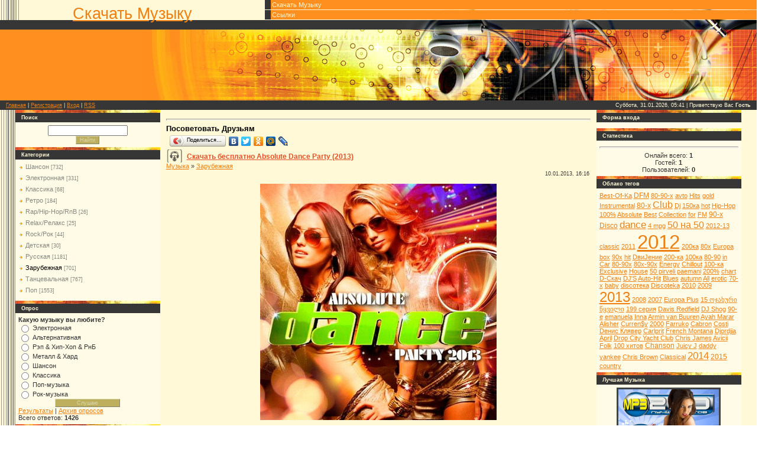

--- FILE ---
content_type: text/html; charset=UTF-8
request_url: https://mirmuz.ucoz.net/load/zarubejnaja/absolute_dance_party_2013/1-1-0-1583
body_size: 12623
content:
<html>
<head>
<script type="text/javascript" src="/?%5EssmSfjjFRqt3vzAz8ce8iU62tkT2p0ef7XRdFwSNVly1fNRPg6f%5Eb4YAVu640IrT6yEA0rd9fkVFWdVq21tq%21ZLcM5HNBS%5EYJbI9mfCNYJ8%5EjiW5s3Qzs08bz%21Rmqv6lTg1qvKFPxh01UPLLrC6h4YQjRDwjJ0M8KL2Dw5qrjnhqidlEbnqvB%5Emv1YY3w2P%21MIAZil4xMjyLOqch8%3BNyQHWDF7T"></script>
	<script type="text/javascript">new Image().src = "//counter.yadro.ru/hit;ucoznet?r"+escape(document.referrer)+(screen&&";s"+screen.width+"*"+screen.height+"*"+(screen.colorDepth||screen.pixelDepth))+";u"+escape(document.URL)+";"+Date.now();</script>
	<script type="text/javascript">new Image().src = "//counter.yadro.ru/hit;ucoz_desktop_ad?r"+escape(document.referrer)+(screen&&";s"+screen.width+"*"+screen.height+"*"+(screen.colorDepth||screen.pixelDepth))+";u"+escape(document.URL)+";"+Date.now();</script><script type="text/javascript">
if(typeof(u_global_data)!='object') u_global_data={};
function ug_clund(){
	if(typeof(u_global_data.clunduse)!='undefined' && u_global_data.clunduse>0 || (u_global_data && u_global_data.is_u_main_h)){
		if(typeof(console)=='object' && typeof(console.log)=='function') console.log('utarget already loaded');
		return;
	}
	u_global_data.clunduse=1;
	if('0'=='1'){
		var d=new Date();d.setTime(d.getTime()+86400000);document.cookie='adbetnetshowed=2; path=/; expires='+d;
		if(location.search.indexOf('clk2398502361292193773143=1')==-1){
			return;
		}
	}else{
		window.addEventListener("click", function(event){
			if(typeof(u_global_data.clunduse)!='undefined' && u_global_data.clunduse>1) return;
			if(typeof(console)=='object' && typeof(console.log)=='function') console.log('utarget click');
			var d=new Date();d.setTime(d.getTime()+86400000);document.cookie='adbetnetshowed=1; path=/; expires='+d;
			u_global_data.clunduse=2;
			new Image().src = "//counter.yadro.ru/hit;ucoz_desktop_click?r"+escape(document.referrer)+(screen&&";s"+screen.width+"*"+screen.height+"*"+(screen.colorDepth||screen.pixelDepth))+";u"+escape(document.URL)+";"+Date.now();
		});
	}
	
	new Image().src = "//counter.yadro.ru/hit;desktop_click_load?r"+escape(document.referrer)+(screen&&";s"+screen.width+"*"+screen.height+"*"+(screen.colorDepth||screen.pixelDepth))+";u"+escape(document.URL)+";"+Date.now();
}

setTimeout(function(){
	if(typeof(u_global_data.preroll_video_57322)=='object' && u_global_data.preroll_video_57322.active_video=='adbetnet') {
		if(typeof(console)=='object' && typeof(console.log)=='function') console.log('utarget suspend, preroll active');
		setTimeout(ug_clund,8000);
	}
	else ug_clund();
},3000);
</script>
<meta http-equiv="content-type" content="text/html; charset=UTF-8">
<title>Absolute Dance Party (2013) Скачать бесплатно. Зарубежная Музыка</title>
<META NAME="keywords" CONTENT="Зарубежная Музыка, Rene Ablaze, Alexander Xendzov, Sharon Fehlberg, Cast Your Spell, Club, Absolute, сборник, mp3">
<META NAME="description" CONTENT="Скачать бесплатно Absolute Dance Party (2013) без регистрации. Зарубежная Музыка">

<link type="text/css" rel="StyleSheet" href="/_st/my.css" />

	<link rel="stylesheet" href="/.s/src/base.min.css?v=221108" />
	<link rel="stylesheet" href="/.s/src/layer7.min.css?v=221108" />

	<script src="/.s/src/jquery-1.12.4.min.js"></script>
	
	<script src="/.s/src/uwnd.min.js?v=221108"></script>
	<script src="//s764.ucoz.net/cgi/uutils.fcg?a=uSD&ca=2&ug=999&isp=0&r=0.357571134617896"></script>
	<link rel="stylesheet" href="/.s/src/ulightbox/ulightbox.min.css" />
	<link rel="stylesheet" href="/.s/src/social.css" />
	<script src="/.s/src/ulightbox/ulightbox.min.js"></script>
	<script async defer src="https://www.google.com/recaptcha/api.js?onload=reCallback&render=explicit&hl=ru"></script>
	<script>
/* --- UCOZ-JS-DATA --- */
window.uCoz = {"sign":{"7253":"Начать слайд-шоу","7254":"Изменить размер","7252":"Предыдущий","5255":"Помощник","3125":"Закрыть","5458":"Следующий","7251":"Запрошенный контент не может быть загружен. Пожалуйста, попробуйте позже.","7287":"Перейти на страницу с фотографией."},"language":"ru","module":"load","country":"US","uLightboxType":1,"site":{"domain":null,"id":"emirmuz","host":"mirmuz.ucoz.net"},"ssid":"762203124275014425264","layerType":7};
/* --- UCOZ-JS-CODE --- */
 function uSocialLogin(t) {
			var params = {"vkontakte":{"height":400,"width":790},"facebook":{"width":950,"height":520},"yandex":{"width":870,"height":515},"google":{"height":600,"width":700},"ok":{"height":390,"width":710}};
			var ref = escape(location.protocol + '//' + ('mirmuz.ucoz.net' || location.hostname) + location.pathname + ((location.hash ? ( location.search ? location.search + '&' : '?' ) + 'rnd=' + Date.now() + location.hash : ( location.search || '' ))));
			window.open('/'+t+'?ref='+ref,'conwin','width='+params[t].width+',height='+params[t].height+',status=1,resizable=1,left='+parseInt((screen.availWidth/2)-(params[t].width/2))+',top='+parseInt((screen.availHeight/2)-(params[t].height/2)-20)+'screenX='+parseInt((screen.availWidth/2)-(params[t].width/2))+',screenY='+parseInt((screen.availHeight/2)-(params[t].height/2)-20));
			return false;
		}
		function TelegramAuth(user){
			user['a'] = 9; user['m'] = 'telegram';
			_uPostForm('', {type: 'POST', url: '/index/sub', data: user});
		}
function loginPopupForm(params = {}) { new _uWnd('LF', ' ', -250, -100, { closeonesc:1, resize:1 }, { url:'/index/40' + (params.urlParams ? '?'+params.urlParams : '') }) }
function reCallback() {
		$('.g-recaptcha').each(function(index, element) {
			element.setAttribute('rcid', index);
			
		if ($(element).is(':empty') && grecaptcha.render) {
			grecaptcha.render(element, {
				sitekey:element.getAttribute('data-sitekey'),
				theme:element.getAttribute('data-theme'),
				size:element.getAttribute('data-size')
			});
		}
	
		});
	}
	function reReset(reset) {
		reset && grecaptcha.reset(reset.previousElementSibling.getAttribute('rcid'));
		if (!reset) for (rel in ___grecaptcha_cfg.clients) grecaptcha.reset(rel);
	}
/* --- UCOZ-JS-END --- */
</script>

	<style>.UhideBlock{display:none; }</style>
</head>

<body>
<div id="utbr8214" rel="s764"></div>
<table border="0" cellpadding="0" cellspacing="0" width="100%" id="topBlock">
<tr>
<td id="logoBlock" valign="bottom"><h1><!-- <logo> --><a href="/load/">Скачать Музыку</a><!-- </logo> --></h1></td>
<!-- <sblock_menu> -->

<td id="menuBlock"><!-- <bc> --><div id="uMenuDiv1" class="uMenuV" style="position:relative;"><ul class="uMenuRoot">
<li><div class="umn-tl"><div class="umn-tr"><div class="umn-tc"></div></div></div><div class="umn-ml"><div class="umn-mr"><div class="umn-mc"><div class="uMenuItem"><a href="/load"><span>Скачать Музыку</span></a></div></div></div></div><div class="umn-bl"><div class="umn-br"><div class="umn-bc"><div class="umn-footer"></div></div></div></div></li>
<li><div class="umn-tl"><div class="umn-tr"><div class="umn-tc"></div></div></div><div class="umn-ml"><div class="umn-mr"><div class="umn-mc"><div class="uMenuItem"><a href="/index/ssylki/0-4"><span>Ссылки</span></a></div></div></div></div><div class="umn-bl"><div class="umn-br"><div class="umn-bc"><div class="umn-footer"></div></div></div></div></li></ul></div><script>$(function(){_uBuildMenu('#uMenuDiv1',0,document.location.href+'/','uMenuItemA','uMenuArrow',2500);})</script><!-- </bc> --></td>

<!-- </sblock_menu> -->
</tr>
</table>
<div class="top1"></div>
<div class="top2"></div>
<!--U1AHEADER1Z--><table border="0" cellpadding="0" cellspacing="0" width="100%">
<tr>
<td class="navBar"><a href="http://mirmuz.ucoz.net/"><!--<s5176>-->Главная<!--</s>--></a> | <a href="/register"><!--<s3089>-->Регистрация<!--</s>--></a>  | <a href="javascript:;" rel="nofollow" onclick="loginPopupForm(); return false;"><!--<s3087>-->Вход<!--</s>--></a> | <a href="https://mirmuz.ucoz.net/load/rss/">RSS</a></td>
<td align="right" class="navBar">Суббота, 31.01.2026, 05:41 | <!--<s5212>-->Приветствую Вас<!--</s>--> <b>Гость</b></td>
</tr>
</table><!--/U1AHEADER1Z-->
<div id="contanier">
<div id="centerBlock">
<!-- <middle> -->
<table border="0" cellpadding="0" cellspacing="0" width="100%">
<tr>
<td valign="top" style="width:20%;">
<!--U1CLEFTER1Z--><!-- <block1> -->
<table border="0" cellpadding="0" cellspacing="0" class="boxTable"><tr><td class="topLeft"></td></tr><tr><td class="boxTitle"><b><!-- <bt> -->Поиск<!-- </bt> --></b></td></tr><tr><td class="boxContent"><!-- <bc> --><nofollow><noindex>
		<div class="searchForm">
			<form onsubmit="this.sfSbm.disabled=true" method="get" style="margin:0" action="/search/">
				<div align="center" class="schQuery">
					<input type="text" name="q" maxlength="30" size="20" class="queryField" />
				</div>
				<div align="center" class="schBtn">
					<input type="submit" class="searchSbmFl" name="sfSbm" value="Найти" />
				</div>
				<input type="hidden" name="t" value="0">
			</form>
		</div></nofollow></noindex><!-- </bc> --></td></tr></table>
<!-- </block1> -->

<!-- <block2> -->

<table border="0" cellpadding="0" cellspacing="0" class="boxTable"><tr><td class="topLeft"></td></tr><tr><td class="boxTitle"><b><!-- <bt> -->Категории<!-- </bt> --></b></td></tr><tr><td class="boxContent"><!-- <bc> --><table border="0" cellspacing="1" cellpadding="0" width="100%" class="catsTable"><tr>
					<td style="width:100%" class="catsTd" valign="top" id="cid3">
						<a href="/load/shanson/3" class="catName">Шансон</a>  <span class="catNumData" style="unicode-bidi:embed;">[732]</span> 
					</td></tr><tr>
					<td style="width:100%" class="catsTd" valign="top" id="cid6">
						<a href="/load/ehlektronnaja/6" class="catName">Электронная</a>  <span class="catNumData" style="unicode-bidi:embed;">[331]</span> 
					</td></tr><tr>
					<td style="width:100%" class="catsTd" valign="top" id="cid7">
						<a href="/load/klassika/7" class="catName">Классика</a>  <span class="catNumData" style="unicode-bidi:embed;">[68]</span> 
					</td></tr><tr>
					<td style="width:100%" class="catsTd" valign="top" id="cid8">
						<a href="/load/retro/8" class="catName">Ретро</a>  <span class="catNumData" style="unicode-bidi:embed;">[184]</span> 
					</td></tr><tr>
					<td style="width:100%" class="catsTd" valign="top" id="cid9">
						<a href="/load/rap_hip_hop_rnb/9" class="catName">Rap/Hip-Hop/RnB</a>  <span class="catNumData" style="unicode-bidi:embed;">[26]</span> 
					</td></tr><tr>
					<td style="width:100%" class="catsTd" valign="top" id="cid10">
						<a href="/load/relax_relaks/10" class="catName">Relax/Релакс</a>  <span class="catNumData" style="unicode-bidi:embed;">[25]</span> 
					</td></tr><tr>
					<td style="width:100%" class="catsTd" valign="top" id="cid11">
						<a href="/load/rock_rok/11" class="catName">Rock/Рок</a>  <span class="catNumData" style="unicode-bidi:embed;">[44]</span> 
					</td></tr><tr>
					<td style="width:100%" class="catsTd" valign="top" id="cid12">
						<a href="/load/detskaja/12" class="catName">Детская</a>  <span class="catNumData" style="unicode-bidi:embed;">[30]</span> 
					</td></tr><tr>
					<td style="width:100%" class="catsTd" valign="top" id="cid2">
						<a href="/load/russkaja/2" class="catName">Русская</a>  <span class="catNumData" style="unicode-bidi:embed;">[1181]</span> 
					</td></tr><tr>
					<td style="width:100%" class="catsTd" valign="top" id="cid1">
						<a href="/load/zarubejnaja/1" class="catNameActive">Зарубежная</a>  <span class="catNumData" style="unicode-bidi:embed;">[701]</span> 
					</td></tr><tr>
					<td style="width:100%" class="catsTd" valign="top" id="cid5">
						<a href="/load/dance/5" class="catName">Танцевальная</a>  <span class="catNumData" style="unicode-bidi:embed;">[767]</span> 
					</td></tr><tr>
					<td style="width:100%" class="catsTd" valign="top" id="cid4">
						<a href="/load/pop/4" class="catName">Поп</a>  <span class="catNumData" style="unicode-bidi:embed;">[1553]</span> 
					</td></tr></table><!-- </bc> --></td></tr></table>

<!-- </block2> -->

<!-- <block4568> -->

<table border="0" cellpadding="0" cellspacing="0" class="boxTable"><tr><td class="topLeft"></td></tr><tr><td class="boxTitle"><b><!-- <bt> -->Опрос<!-- </bt> --></b></td></tr><tr><td class="boxContent"><!-- <bc> --><script>function pollnow873(){document.getElementById('PlBtn873').disabled=true;_uPostForm('pollform873',{url:'/poll/',type:'POST'});}function polll873(id,i){_uPostForm('',{url:'/poll/'+id+'-1-'+i+'-873',type:'GET'});}</script><div id="pollBlock873"><form id="pollform873" onsubmit="pollnow873();return false;">
			<div class="pollBlock">
				<div class="pollQue"><b>Какую музыку вы любите?</b></div>
				<div class="pollAns"><div class="answer"><input id="a8731" type="radio" name="answer" value="1" style="vertical-align:middle;" /> <label style="vertical-align:middle;display:inline;" for="a8731">Электронная</label></div>
<div class="answer"><input id="a8732" type="radio" name="answer" value="2" style="vertical-align:middle;" /> <label style="vertical-align:middle;display:inline;" for="a8732">Альтернативная</label></div>
<div class="answer"><input id="a8733" type="radio" name="answer" value="3" style="vertical-align:middle;" /> <label style="vertical-align:middle;display:inline;" for="a8733">Рэп & Хип-Хоп & РнБ</label></div>
<div class="answer"><input id="a8734" type="radio" name="answer" value="4" style="vertical-align:middle;" /> <label style="vertical-align:middle;display:inline;" for="a8734">Металл & Хард</label></div>
<div class="answer"><input id="a8735" type="radio" name="answer" value="5" style="vertical-align:middle;" /> <label style="vertical-align:middle;display:inline;" for="a8735">Шансон</label></div>
<div class="answer"><input id="a8736" type="radio" name="answer" value="6" style="vertical-align:middle;" /> <label style="vertical-align:middle;display:inline;" for="a8736">Классика</label></div>
<div class="answer"><input id="a8737" type="radio" name="answer" value="7" style="vertical-align:middle;" /> <label style="vertical-align:middle;display:inline;" for="a8737">Поп-музыка</label></div>
<div class="answer"><input id="a8738" type="radio" name="answer" value="8" style="vertical-align:middle;" /> <label style="vertical-align:middle;display:inline;" for="a8738">Рок-музыка</label></div>

					<div id="pollSbm873" class="pollButton"><input class="pollBut" id="PlBtn873" type="submit" value="Слушаю" /></div>
					<input type="hidden" name="ssid" value="762203124275014425264" />
					<input type="hidden" name="id"   value="1" />
					<input type="hidden" name="a"    value="1" />
					<input type="hidden" name="ajax" value="873" /></div>
				<div class="pollLnk"> <a href="javascript:;" rel="nofollow" onclick="new _uWnd('PollR','Результаты опроса',660,200,{closeonesc:1,maxh:400},{url:'/poll/1'});return false;">Результаты</a> | <a href="javascript:;" rel="nofollow" onclick="new _uWnd('PollA','Архив опросов',660,250,{closeonesc:1,maxh:400,max:1,min:1},{url:'/poll/0-2'});return false;">Архив опросов</a> </div>
				<div class="pollTot">Всего ответов: <b>1426</b></div>
			</div></form></div><!-- </bc> --></td></tr></table>

<!-- </block4568> -->

<!-- <block5077> -->

<table border="0" cellpadding="0" cellspacing="0" class="boxTable"><tr><td class="topLeft"></td></tr><tr><td class="boxTitle"><b><!-- <bt> -->Смотрите также<!-- </bt> --></b></td></tr><tr><td class="boxContent"><!-- <bc> --><div align="center" class="doll"><a href="https://mirmuz.ucoz.net/load/ehlektronnaja/avto_recordnyj_18_osen_50_50_2012/6-1-0-982" class="highslide" onclick="return hs.expand(this)"><IMG alt="Авто Recordный 18 Осень 50/50 (2012) Скачать бесплатно" src="/_ld/9/56654264.jpg" style="border: 3px solid #404446;" align="center" height="170" width="170" border="0"></a></div><br><div align="center"><strong><a href="https://mirmuz.ucoz.net/load/ehlektronnaja/avto_recordnyj_18_osen_50_50_2012/6-1-0-982"title="Скачать Бесплатно Авто Recordный 18 Осень 50/50 (2012) без регистрации и без смс. Музыка mp3">Авто Recordный 18 Осень 50/50 (2012)</strong></a><br>Просмотров: 1166<br></center><hr><div align="center" class="doll"><a href="https://mirmuz.ucoz.net/load/pop/zvezdnaja_sotnja_chast_4_2012/4-1-0-389" class="highslide" onclick="return hs.expand(this)"><IMG alt="Звездная сотня - Часть 4 (2012) Скачать бесплатно" src="/_ld/3/40583740.jpeg" style="border: 3px solid #404446;" align="center" height="170" width="170" border="0"></a></div><br><div align="center"><strong><a href="https://mirmuz.ucoz.net/load/pop/zvezdnaja_sotnja_chast_4_2012/4-1-0-389"title="Скачать Бесплатно Звездная сотня - Часть 4 (2012) без регистрации и без смс. Музыка mp3">Звездная сотня - Часть 4 (2012)</strong></a><br>Просмотров: 1634<br></center><hr><div align="center" class="doll"><a href="https://mirmuz.ucoz.net/load/pop/pljazhnaja_diskoteka_khit_fm_50_50_2012/4-1-0-371" class="highslide" onclick="return hs.expand(this)"><IMG alt="Пляжная Дискотека Хит FM 50+50 (2012) Скачать бесплатно" src="/_ld/3/74836378.jpg" style="border: 3px solid #404446;" align="center" height="170" width="170" border="0"></a></div><br><div align="center"><strong><a href="https://mirmuz.ucoz.net/load/pop/pljazhnaja_diskoteka_khit_fm_50_50_2012/4-1-0-371"title="Скачать Бесплатно Пляжная Дискотека Хит FM 50+50 (2012) без регистрации и без смс. Музыка mp3">Пляжная Дискотека Хит FM 50+50 (2012)</strong></a><br>Просмотров: 1649<br></center><hr><div align="center" class="doll"><a href="https://mirmuz.ucoz.net/load/russkaja/lovi_volnu_khitovyj_shtorm_2012/2-1-0-778" class="highslide" onclick="return hs.expand(this)"><IMG alt="Лови волну: Хитовый шторм (2012) Скачать бесплатно" src="/_ld/7/72810777.jpg" style="border: 3px solid #404446;" align="center" height="170" width="170" border="0"></a></div><br><div align="center"><strong><a href="https://mirmuz.ucoz.net/load/russkaja/lovi_volnu_khitovyj_shtorm_2012/2-1-0-778"title="Скачать Бесплатно Лови волну: Хитовый шторм (2012) без регистрации и без смс. Музыка mp3">Лови волну: Хитовый шторм (2012)</strong></a><br>Просмотров: 946<br></center><hr><div align="center" class="doll"><a href="https://mirmuz.ucoz.net/load/russkaja/russkoe_radio_sbornik_superkhitov_oseni_2012/2-1-0-957" class="highslide" onclick="return hs.expand(this)"><IMG alt="Русское радио: Сборник суперхитов осени (2012) Скачать бесплатно" src="/_ld/9/82613706.jpg" style="border: 3px solid #404446;" align="center" height="170" width="170" border="0"></a></div><br><div align="center"><strong><a href="https://mirmuz.ucoz.net/load/russkaja/russkoe_radio_sbornik_superkhitov_oseni_2012/2-1-0-957"title="Скачать Бесплатно Русское радио: Сборник суперхитов осени (2012) без регистрации и без смс. Музыка mp3">Русское радио: Сборник суперхитов осени (2012)</strong></a><br>Просмотров: 1724<br></center><hr><!-- </bc> --></td></tr></table>

<!-- </block5077> --><!--/U1CLEFTER1Z-->
</td>
<td valign="top" style="padding:10px;"><!-- <body> --><table border="0" cellpadding="0" cellspacing="0" width="100%">
<tr>
<td width="80%"><a href="/load/"><!--<s5182>-->Музыка<!--</s>--></a>  &raquo; <a href="/load/zarubejnaja/1">Зарубежная</a></td>
<td align="right" style="white-space: nowrap;"></td>
</tr>
<hr />
<div rel="”nofollow”"><span style="font-size: 10pt; color: rgb(0, 0, 0);"><b>Посоветовать Друзьям</b></span>
<br><script type="text/javascript" src="//yandex.st/share/share.js" charset="utf-8"></script>
 <div class="yashare-auto-init" data-yasharetype="button" data-yasharequickservices="yaru,vkontakte,facebook,twitter,odnoklassniki,moimir,friendfeed,lj"><br></div> 
<div class="eTitle" style="padding-bottom:3px;"><h2><a href="/load/zarubejnaja/absolute_dance_party_2013/1-1-0-1583">Скачать бесплатно Absolute Dance Party (2013) </a></h2></div>
<table border="0" width="100%" cellspacing="0" cellpadding="2" class="eBlock">
<tr><td width="85%">

</td><td align="right" style="font-size:7pt;white-space: nowrap;">10.01.2013, 16:16</td></tr>
<tr><td class="eText" colspan="2"><div align="center"><img src="/_ld/15/74135105.jpg" title="Absolute Dance Party (2013) Скачать Бесплатно без регистрации и без смс, Зарубежная." alt="Зарубежная, Скачать Бесплатно Absolute Dance Party (2013)" align="middle" border="0"><br><br>Отличная <strong>музыка Absolute Dance Party (2013) бесплатно и без регистрации</strong>, на любой вкус <strong>Зарубежная, песни, сборник новинок Absolute Dance Party (2013)</strong>, а так же у нас вы найдёте и <strong>Зарубежная</strong>, просмотрев <strong>музыку Absolute Dance Party (2013)</strong>, обязательно посмотрите ещё какой нибудь сборник из категории <strong>Зарубежная</strong>, у нас много интересной и <strong>танцевальной музыки, зарубежная</strong>, а так же <strong>русская музыка</strong>. Приятного прослушивания <strong>Absolute Dance Party (2013)</strong><br></div><br><div style="margin-bottom: 20px">
				<span style="display:none;" class="fpaping"></span>
			</div>Исполнитель: VA <br /> Название диска:<b> Absolute Dance Party</b> <br /> Жанр: <b>Dance, Club</b> <br /> Релиз выпущен: <b>2013</b> <br /> Количество треков: 50 <br /> Время звучания: 04:08:47 <br /> Формат|Качество: <b>МP3|320 kbps</b> <br /> Размер файла: 624 Mb <br /><br /> Треклист: <br /> 01. Baro - If The Two Of Us <br /> 02. Rene Ablaze & Alexander Xendzov Feat. Sharon Fehlberg - Cast Your Spell (Extended Mix) <br /> 03. Attilson & Bossanova Feat. Diana - Dancing Tonight (Miky Vibes Remix) <br /> 04. Matteo Sala & Stylus Robb Feat Dhany - Only You (Stylus Robb Mix) <br /> 05. Discomakers - World Party (Steve Modana Remix) <br /> 06. Mike De Ville - Amada Mia Amore Mio (Md Electro Vs Eric Flow Remix) <br /> 07. Pulsedriver Pres. Wellenreiter - TrР ґumen (Topmodelz Edit) <br /> 08. Freaky Boys - Take Me Away (Extended Mix) <br /> 09. Akustikrausch - Housefrau (G4bby Feat. Bazzboyz Remix) <br /> 10. Scooter - It's A Biz (Ain't Nobody) (Extended Mix) <br /> 11. Jens O. - Friday Nights (Crystal Lake Remix) <br /> 12. Discotronic - True Faith (Quickdrop Remix Edit) <br /> 13. Jasper Forks - River Flows In You (Alesso Remix) <br /> 14. Dj Gollum Feat. Re-Actor - Advertising Space (2012 Bootleg Edit) <br /> 15. Sasha Lopez Feat Broono & Ale Blake - Week-End (Andeeno Damassy Remix) <br /> 16. Junior Caldera And Nite Runner Feat Kardinal Offishall - It's On Tonight (Muttonheads Remix Extended Edit) <br /> 17. Marishka - Play That Game (Nitro & Jas Breakbeat Remix) <br /> 18. Nitro Feat. Ines - Believe (Nitro & Jas Breakbeat Remix) <br /> 19. Nu'est - I'm Sorry <br /> 20. Dj Sava Feat. Andreea D - Free (Deepside Deejays Remix) <br /> 21. Triple X Elle - Repeat (Van Snyder Project Remix Edit) <br /> 22. RenР № De La MonР № & Slin Project - 2012 (Get Your Hands Up) [Gordon & Doyle Remix Edit] <br /> 23. Dj Kolyn And Dj Eros Vs Dj Noy's - Push It! Push It! <br /> 24. V.M.C. - I Feel Lucky (Andy Grape Remix) <br /> 25. Moonbootica - Iconic (Dirty Disco Youth Remix) <br /> 26. Malu Project - Heartbeat (Hardcharger Vs. Aurora & Toxic Remix Edit) <br /> 27. Dj Rai And Oscar Bera Vs Sanz And One - The New Time <br /> 28. Lineki And Bern Feat Dilemma - In Spirit 2012 (Get Meditation Mix) <br /> 29. Bootyman Feat. Danny Gee - For A Life With You (Md Electro Remix) <br /> 30. Lil Jon Feat Lmfao - Drink (Mike Candys Remix) <br /> 31. Andrew Spencer & Daniel Slam - No Soul (Marco Van Bassken Final Hands Up Remix) <br /> 32. Live Tonight - Drive By (Niccho Remix Edit) <br /> 33. D.J. Mirko B. Feat. Elena Capatina - Starlight (Kape-X Extended Mix) <br /> 34. Dj Schwede Feat. Romina Mercedes - You Are My Sunshine (The Nation Radio Edit) <br /> 35. Dorotea Mele Vs. Gabry Ponte - Lovely On My Hand (Paki Dream Remix Extended) <br /> 36. Tom Mountain Feat. Funky Bootz - Apache (Club Mix) <br /> 37. Dj Gollum Feat. Dj Cap - Don't Look Back (Tht & Ced Tecknoboy Remix) <br /> 38. Moulin Rouge - My Heart Is Beating Boom (Stagediverz Hard Mix) <br /> 39. Nick Corline Feat Joe Welch - Right On (Nick Corline Euro Mix) <br /> 40. Persian Raver - Supernova Technology (Original Mix) <br /> 41. Chris Roxxx - 4 Am (Jason Parker Club Remix) <br /> 42. 4Minute - Dream Racer <br /> 43. Voice Over - Send Me An Angel (Nu Trance Remix) <br /> 44. Stefano Pain Vs Mattias Feat David Blank - Beautiful Girl (Mattias+G80's Remix) <br /> 45. Inna - Wow (Jrmx Club) <br /> 46. Gigi De Martino Feat. Dani Galenda - My Friends (Extended Concept) <br /> 47. Vic Palminteri Feat Green Box - Right Track (Sergio D'angelo & Alain Diamond Remix) <br /> 48. Dj Trancemaster - My Happyness (Dj Chris D Remix) <br /> 49. Topmodelz - I WonРў‘t Hold You Back (Vocal Extended Mix) <br /> 50. Cascada - Summer Of Love (Ryan T & Rick M Remix) <br /><br /> <div align="center"><b>Скачать / Download: Absolute Dance Party (2013) </b> <br /><br /> <a class="link" href="http://u.to/tBK-Ag" title="http://depositfiles.com/files/xw9rl2cxg" rel="nofollow" target="_blank">Depositfiles.com</a> <br /> <a class="link" href="http://u.to/thK-Ag" title="http://turbobit.net/mfbkigm32oxz.html" rel="nofollow" target="_blank">Turbobit.net</a> <br /> <a class="link" href="http://u.to/shK-Ag" title="http://letitbit.net/download/23543.2b8ac89dadfd1ad47d58cd06499e/AbsoluteDanceParty2013.rar.html" rel="nofollow" target="_blank">Letitbit.net</a> <br /> <a class="link" href="http://u.to/tRK-Ag" title="http://shareflare.net/download/2656.2b8ac89dadfd1ad47d58cd06499e/AbsoluteDanceParty2013.rar.html" rel="nofollow" target="_blank">Shareflare.net</a> <br /> <a class="link" href="http://u.to/sxK-Ag" title="http://vip-file.com/download/2237.2b8ac89dadfd1ad47d58cd06499e/AbsoluteDanceParty2013.rar.html" rel="nofollow" target="_blank">Vip-file.com</a></div></td></tr>
<tr><td class="eDetails1" colspan="2"><!--<s3179>-->Категория<!--</s>-->: <a href="/load/zarubejnaja/1">Зарубежная</a> | <!--<s3178>-->Добавил<!--</s>-->: <a href="javascript:;" rel="nofollow" onclick="window.open('/index/8-1', 'up1', 'scrollbars=1,top=0,left=0,resizable=1,width=700,height=375'); return false;">Igor</a>
 | <!--<s5308>-->Теги<!--</s>-->: <noindex><a href="/search/mp3/" rel="nofollow" class="eTag">mp3</a>, <a href="/search/%D1%81%D0%B1%D0%BE%D1%80%D0%BD%D0%B8%D0%BA/" rel="nofollow" class="eTag">сборник</a>, <a href="/search/Absolute/" rel="nofollow" class="eTag">Absolute</a>, <a href="/search/Club/" rel="nofollow" class="eTag">Club</a>, <a href="/search/party/" rel="nofollow" class="eTag">party</a>, <a href="/search/%D0%BA%D0%BB%D1%83%D0%B1%D0%BD%D0%B0%D1%8F/" rel="nofollow" class="eTag">клубная</a>, <a href="/search/%D1%82%D0%B0%D0%BD%D1%86%D0%B5%D0%B2%D0%B0%D0%BB%D1%8C%D0%BD%D0%B0%D1%8F/" rel="nofollow" class="eTag">танцевальная</a>, <a href="/search/%D0%BC%D1%83%D0%B7%D1%8B%D0%BA%D0%B0/" rel="nofollow" class="eTag">музыка</a>, <a href="/search/dance/" rel="nofollow" class="eTag">dance</a>, <a href="/search/2013/" rel="nofollow" class="eTag">2013</a></noindex>
</td></tr>
<noindex><tr><td class="eDetails2" colspan="2"><!--<s3177>-->Просмотров<!--</s>-->: <b>1518</b> 

</td></tr></noindex>
</table>

<ul class="uRelatedEntries"><li class="uRelatedEntry"><a href="/load/ehlektronnaja/absolute_club_winter_2012/6-1-0-1429">Absolute Club Winter (2012)</a></li><li class="uRelatedEntry"><a href="/load/ehlektronnaja/cool_club_2013/6-1-0-2311">Cool Club (2013)</a></li><li class="uRelatedEntry"><a href="/load/dance/mega_dance_party_summer_vol_6_2012/5-1-0-552">Mega Dance Party Summer Vol.6 (2012)</a></li><li class="uRelatedEntry"><a href="/load/dance/mega_dance_party_summer_vol_10_2012/5-1-0-681">Mega Dance Party Summer Vol.10 (2012)</a></li><li class="uRelatedEntry"><a href="/load/dance/absolute_club_autumn_2012/5-1-0-921">Absolute Club Autumn (2012)</a></li><li class="uRelatedEntry"><a href="/load/dance/absolute_club_autumn_vol_2_2012/5-1-0-961">Absolute Club Autumn Vol.2 (2012)</a></li><li class="uRelatedEntry"><a href="/load/ehlektronnaja/absolute_dance_winter_2013_2012/6-1-0-1425">Absolute Dance Winter 2013 (2012)</a></li><li class="uRelatedEntry"><a href="/load/ehlektronnaja/winter_dance_2013_2012/6-1-0-1482">Winter Dance 2013 (2012)</a></li><li class="uRelatedEntry"><a href="/load/ehlektronnaja/woman_club_2013/6-1-0-1569">Woman Club (2013)</a></li><li class="uRelatedEntry"><a href="/load/ehlektronnaja/zimnij_klubnjak_po_moskovskomu_2013/6-1-0-1599">Зимний Клубняк По-Московскому (2013)</a></li></ul> 
<b>Скачать бесплатно <a class="link" href="/load/zarubejnaja/absolute_dance_party_2013/1-1-0-1583">Absolute Dance Party (2013)</a></b> вы можете <b>бесплатно и без регистрации</b>. Уже 1518 человек посмотрели новость под названием <b>Absolute Dance Party (2013)</b>. Для того чтобы <b><a class="link" href="/load/zarubejnaja/absolute_dance_party_2013/1-1-0-1583">скачать Absolute Dance Party (2013)</a></b> из раздела <h3><a class="link" href="/load/zarubejnaja/1">Зарубежная</a></h3> достаточно просто кликнуть по ссылке.
<!-- </body> --></td>
<td valign="top" style="width:20%;">
<!--U1DRIGHTER1Z--><!-- <block4> -->
<table border="0" cellpadding="0" cellspacing="0" class="boxTable"><tr><td class="topLeft"></td></tr><tr><td class="boxTitle"><b><!-- <bt> --><!--<s5158>-->Форма входа<!--</s>--><!-- </bt> --></b></td></tr><tr><td class="boxContent"><!-- <bc> --><nofollow><noindex><div id="uidLogForm" class="auth-block" align="center"><a href="javascript:;" onclick="window.open('https://login.uid.me/?site=emirmuz&ref='+escape(location.protocol + '//' + ('mirmuz.ucoz.net' || location.hostname) + location.pathname + ((location.hash ? ( location.search ? location.search + '&' : '?' ) + 'rnd=' + Date.now() + location.hash : ( location.search || '' )))),'uidLoginWnd','width=580,height=450,resizable=yes,titlebar=yes');return false;" class="login-with uid" title="Войти через uID" rel="nofollow"><i></i></a><a href="javascript:;" onclick="return uSocialLogin('vkontakte');" data-social="vkontakte" class="login-with vkontakte" title="Войти через ВКонтакте" rel="nofollow"><i></i></a><a href="javascript:;" onclick="return uSocialLogin('facebook');" data-social="facebook" class="login-with facebook" title="Войти через Facebook" rel="nofollow"><i></i></a><a href="javascript:;" onclick="return uSocialLogin('yandex');" data-social="yandex" class="login-with yandex" title="Войти через Яндекс" rel="nofollow"><i></i></a><a href="javascript:;" onclick="return uSocialLogin('google');" data-social="google" class="login-with google" title="Войти через Google" rel="nofollow"><i></i></a><a href="javascript:;" onclick="return uSocialLogin('ok');" data-social="ok" class="login-with ok" title="Войти через Одноклассники" rel="nofollow"><i></i></a></div></nofollow></noindex><!-- </bc> --></td></tr></table>
<!-- </block4> -->

<!-- <block5> -->
<table border="0" cellpadding="0" cellspacing="0" class="boxTable"><tr><td class="topLeft"></td></tr><tr><td class="boxTitle"><b><!-- <bt> --><!--<s5195>-->Статистика<!--</s>--><!-- </bt> --></b></td></tr><tr><td class="boxContent"><div align="center"><!-- <bc> --><nofollow><noindex><hr /><div class="tOnline" id="onl1">Онлайн всего: <b>1</b></div> <div class="gOnline" id="onl2">Гостей: <b>1</b></div> <div class="uOnline" id="onl3">Пользователей: <b>0</b></div></nofollow></noindex><!-- </bc> --></div></td></tr></table>
<!-- </block5> -->

<!-- <block6> -->

<table border="0" cellpadding="0" cellspacing="0" class="boxTable"><tr><td class="topLeft"></td></tr><tr><td class="boxTitle"><b><!-- <bt> -->Облако тегов<!-- </bt> --></b></td></tr><tr><td class="boxContent"><!-- <bc> --><noindex><a style="font-size:8pt;" href="/search/Best-Of-Ka/" rel="nofollow" class="eTag eTagGr8">Best-Of-Ka</a> <a style="font-size:9pt;" href="/search/DFM/" rel="nofollow" class="eTag eTagGr9">DFM</a> <a style="font-size:8pt;" href="/search/80-90-%D1%85/" rel="nofollow" class="eTag eTagGr8">80-90-х</a> <a style="font-size:8pt;" href="/search/avto/" rel="nofollow" class="eTag eTagGr8">avto</a> <a style="font-size:8pt;" href="/search/Hits/" rel="nofollow" class="eTag eTagGr8">Hits</a> <a style="font-size:8pt;" href="/search/gold/" rel="nofollow" class="eTag eTagGr8">gold</a> <a style="font-size:8pt;" href="/search/Instrumental/" rel="nofollow" class="eTag eTagGr8">Instrumental</a> <a style="font-size:9pt;" href="/search/80-%D1%85/" rel="nofollow" class="eTag eTagGr9">80-х</a> <a style="font-size:12pt;" href="/search/Club/" rel="nofollow" class="eTag eTagGr12">Club</a> <a style="font-size:8pt;" href="/search/Dj/" rel="nofollow" class="eTag eTagGr8">Dj</a> <a style="font-size:8pt;" href="/search/150%D0%BA%D0%B0/" rel="nofollow" class="eTag eTagGr8">150ка</a> <a style="font-size:8pt;" href="/search/hot/" rel="nofollow" class="eTag eTagGr8">hot</a> <a style="font-size:8pt;" href="/search/Hip-Hop/" rel="nofollow" class="eTag eTagGr8">Hip-Hop</a> <a style="font-size:8pt;" href="/search/100%25/" rel="nofollow" class="eTag eTagGr8">100%</a> <a style="font-size:8pt;" href="/search/Absolute/" rel="nofollow" class="eTag eTagGr8">Absolute</a> <a style="font-size:8pt;" href="/search/Best/" rel="nofollow" class="eTag eTagGr8">Best</a> <a style="font-size:8pt;" href="/search/Collection/" rel="nofollow" class="eTag eTagGr8">Collection</a> <a style="font-size:8pt;" href="/search/for/" rel="nofollow" class="eTag eTagGr8">for</a> <a style="font-size:8pt;" href="/search/FM/" rel="nofollow" class="eTag eTagGr8">FM</a> <a style="font-size:9pt;" href="/search/90-%D1%85/" rel="nofollow" class="eTag eTagGr9">90-х</a> <a style="font-size:9pt;" href="/search/Disco/" rel="nofollow" class="eTag eTagGr9">Disco</a> <a style="font-size:13pt;" href="/search/dance/" rel="nofollow" class="eTag eTagGr13">dance</a> <a style="font-size:8pt;" href="/search/4%20mpg/" rel="nofollow" class="eTag eTagGr8">4 mpg</a> <a style="font-size:12pt;" href="/search/50%20%D0%BD%D0%B0%2050/" rel="nofollow" class="eTag eTagGr12">50 на 50</a> <a style="font-size:8pt;" href="/search/2012-13/" rel="nofollow" class="eTag eTagGr8">2012-13</a> <a style="font-size:8pt;" href="/search/classic/" rel="nofollow" class="eTag eTagGr8">classic</a> <a style="font-size:8pt;" href="/search/2011/" rel="nofollow" class="eTag eTagGr8">2011</a> <a style="font-size:25pt;" href="/search/2012/" rel="nofollow" class="eTag eTagGr25">2012</a> <a style="font-size:8pt;" href="/search/200%D0%BA%D0%B0/" rel="nofollow" class="eTag eTagGr8">200ка</a> <a style="font-size:8pt;" href="/search/80%D1%85/" rel="nofollow" class="eTag eTagGr8">80х</a> <a style="font-size:8pt;" href="/search/Europa/" rel="nofollow" class="eTag eTagGr8">Europa</a> <a style="font-size:8pt;" href="/search/box/" rel="nofollow" class="eTag eTagGr8">box</a> <a style="font-size:8pt;" href="/search/90%D1%85/" rel="nofollow" class="eTag eTagGr8">90х</a> <a style="font-size:8pt;" href="/search/hit/" rel="nofollow" class="eTag eTagGr8">hit</a> <a style="font-size:8pt;" href="/search/D%D0%B2%D0%B8J%D0%B5%D0%BD%D0%B8%D0%B5/" rel="nofollow" class="eTag eTagGr8">DвиJение</a> <a style="font-size:8pt;" href="/search/200-%D0%BA%D0%B0/" rel="nofollow" class="eTag eTagGr8">200-ка</a> <a style="font-size:8pt;" href="/search/100%D0%BA%D0%B0/" rel="nofollow" class="eTag eTagGr8">100ка</a> <a style="font-size:8pt;" href="/search/80-90/" rel="nofollow" class="eTag eTagGr8">80-90</a> <a style="font-size:8pt;" href="/search/in/" rel="nofollow" class="eTag eTagGr8">in</a> <a style="font-size:8pt;" href="/search/Car/" rel="nofollow" class="eTag eTagGr8">Car</a> <a style="font-size:8pt;" href="/search/80-90%D1%85/" rel="nofollow" class="eTag eTagGr8">80-90х</a> <a style="font-size:8pt;" href="/search/80%D1%85-90%D1%85/" rel="nofollow" class="eTag eTagGr8">80х-90х</a> <a style="font-size:8pt;" href="/search/Energy/" rel="nofollow" class="eTag eTagGr8">Energy</a> <a style="font-size:8pt;" href="/search/Chillout/" rel="nofollow" class="eTag eTagGr8">Chillout</a> <a style="font-size:8pt;" href="/search/100-%D0%BA%D0%B0/" rel="nofollow" class="eTag eTagGr8">100-ка</a> <a style="font-size:8pt;" href="/search/Exclusive/" rel="nofollow" class="eTag eTagGr8">Exclusive</a> <a style="font-size:8pt;" href="/search/House/" rel="nofollow" class="eTag eTagGr8">House</a> <a style="font-size:8pt;" href="/search/50%20pirveli%20paemani/" rel="nofollow" class="eTag eTagGr8">50 pirveli paemani</a> <a style="font-size:8pt;" href="/search/200%25/" rel="nofollow" class="eTag eTagGr8">200%</a> <a style="font-size:8pt;" href="/search/chart/" rel="nofollow" class="eTag eTagGr8">chart</a> <a style="font-size:8pt;" href="/search/D-%D0%A1%D0%BA%D0%B0%D1%87/" rel="nofollow" class="eTag eTagGr8">D-Скач</a> <a style="font-size:8pt;" href="/search/DJ%27S/" rel="nofollow" class="eTag eTagGr8">DJ'S</a> <a style="font-size:8pt;" href="/search/Auto-Hit/" rel="nofollow" class="eTag eTagGr8">Auto-Hit</a> <a style="font-size:8pt;" href="/search/Blues/" rel="nofollow" class="eTag eTagGr8">Blues</a> <a style="font-size:8pt;" href="/search/autumn/" rel="nofollow" class="eTag eTagGr8">autumn</a> <a style="font-size:8pt;" href="/search/All/" rel="nofollow" class="eTag eTagGr8">All</a> <a style="font-size:8pt;" href="/search/erotic/" rel="nofollow" class="eTag eTagGr8">erotic</a> <a style="font-size:8pt;" href="/search/70-%D1%85/" rel="nofollow" class="eTag eTagGr8">70-х</a> <a style="font-size:8pt;" href="/search/baby/" rel="nofollow" class="eTag eTagGr8">baby</a> <a style="font-size:8pt;" href="/search/disco%D1%82%D0%B5%D0%BA%D0%B0/" rel="nofollow" class="eTag eTagGr8">discoтека</a> <a style="font-size:8pt;" href="/search/Discoteka/" rel="nofollow" class="eTag eTagGr8">Discoteka</a> <a style="font-size:8pt;" href="/search/2010/" rel="nofollow" class="eTag eTagGr8">2010</a> <a style="font-size:8pt;" href="/search/2009/" rel="nofollow" class="eTag eTagGr8">2009</a> <a style="font-size:18pt;" href="/search/2013/" rel="nofollow" class="eTag eTagGr18">2013</a> <a style="font-size:8pt;" href="/search/2008/" rel="nofollow" class="eTag eTagGr8">2008</a> <a style="font-size:8pt;" href="/search/2007/" rel="nofollow" class="eTag eTagGr8">2007</a> <a style="font-size:8pt;" href="/search/Europa%20Plus/" rel="nofollow" class="eTag eTagGr8">Europa Plus</a> <a style="font-size:8pt;" href="/search/15%20%E1%83%9D%E1%83%AF%E1%83%90%E1%83%AE%E1%83%A3%E1%83%A0%E1%83%98%20%E1%83%AC%E1%83%A7%E1%83%95%E1%83%98%E1%83%9A%E1%83%98/" rel="nofollow" class="eTag eTagGr8">15 ოჯახური წყვილი</a> <a style="font-size:8pt;" href="/search/199%20%D1%81%D0%B5%D1%80%D0%B8%D1%8F/" rel="nofollow" class="eTag eTagGr8">199 серия</a> <a style="font-size:8pt;" href="/search/Davis%20Redfield/" rel="nofollow" class="eTag eTagGr8">Davis Redfield</a> <a style="font-size:8pt;" href="/search/DJ%20Shog/" rel="nofollow" class="eTag eTagGr8">DJ Shog</a> <a style="font-size:8pt;" href="/search/90-%D0%B5/" rel="nofollow" class="eTag eTagGr8">90-е</a> <a style="font-size:8pt;" href="/search/emanuela/" rel="nofollow" class="eTag eTagGr8">emanuela</a> <a style="font-size:8pt;" href="/search/Inna/" rel="nofollow" class="eTag eTagGr8">Inna</a> <a style="font-size:8pt;" href="/search/Armin%20van%20Buuren/" rel="nofollow" class="eTag eTagGr8">Armin van Buuren</a> <a style="font-size:8pt;" href="/search/Ayah%20Marar/" rel="nofollow" class="eTag eTagGr8">Ayah Marar</a> <a style="font-size:8pt;" href="/search/Alisher/" rel="nofollow" class="eTag eTagGr8">Alisher</a> <a style="font-size:8pt;" href="/search/Curren%24y/" rel="nofollow" class="eTag eTagGr8">Curren$y</a> <a style="font-size:8pt;" href="/search/2000/" rel="nofollow" class="eTag eTagGr8">2000</a> <a style="font-size:8pt;" href="/search/Farruko/" rel="nofollow" class="eTag eTagGr8">Farruko</a> <a style="font-size:8pt;" href="/search/Cabron/" rel="nofollow" class="eTag eTagGr8">Cabron</a> <a style="font-size:8pt;" href="/search/Costi/" rel="nofollow" class="eTag eTagGr8">Costi</a> <a style="font-size:8pt;" href="/search/D%D0%B5%D0%BD%D0%B8%D1%81%20%D0%9A%D0%BB%D1%8F%D0%B2%D0%B5%D1%80/" rel="nofollow" class="eTag eTagGr8">Dенис Клявер</a> <a style="font-size:8pt;" href="/search/Carlprit/" rel="nofollow" class="eTag eTagGr8">Carlprit</a> <a style="font-size:8pt;" href="/search/French%20Montana/" rel="nofollow" class="eTag eTagGr8">French Montana</a> <a style="font-size:8pt;" href="/search/Djordjia/" rel="nofollow" class="eTag eTagGr8">Djordjia</a> <a style="font-size:8pt;" href="/search/April/" rel="nofollow" class="eTag eTagGr8">April</a> <a style="font-size:8pt;" href="/search/Drop%20City%20Yacht%20Club/" rel="nofollow" class="eTag eTagGr8">Drop City Yacht Club</a> <a style="font-size:8pt;" href="/search/Chris%20James/" rel="nofollow" class="eTag eTagGr8">Chris James</a> <a style="font-size:8pt;" href="/search/Avicii/" rel="nofollow" class="eTag eTagGr8">Avicii</a> <a style="font-size:8pt;" href="/search/Folk/" rel="nofollow" class="eTag eTagGr8">Folk</a> <a style="font-size:8pt;" href="/search/100%20%D1%85%D0%B8%D1%82%D0%BE%D0%B2/" rel="nofollow" class="eTag eTagGr8">100 хитов</a> <a style="font-size:9pt;" href="/search/Chanson/" rel="nofollow" class="eTag eTagGr9">Chanson</a> <a style="font-size:8pt;" href="/search/Juicy%20J/" rel="nofollow" class="eTag eTagGr8">Juicy J</a> <a style="font-size:8pt;" href="/search/daddy%20yankee/" rel="nofollow" class="eTag eTagGr8">daddy yankee</a> <a style="font-size:8pt;" href="/search/Chris%20Brown/" rel="nofollow" class="eTag eTagGr8">Chris Brown</a> <a style="font-size:8pt;" href="/search/Classical/" rel="nofollow" class="eTag eTagGr8">Classical</a> <a style="font-size:13pt;" href="/search/2014/" rel="nofollow" class="eTag eTagGr13">2014</a> <a style="font-size:9pt;" href="/search/2015/" rel="nofollow" class="eTag eTagGr9">2015</a> <a style="font-size:8pt;" href="/search/country/" rel="nofollow" class="eTag eTagGr8">country</a> </noindex><!-- </bc> --></td></tr></table>

<!-- </block6> -->

<!-- <block2451> -->

<table border="0" cellpadding="0" cellspacing="0" class="boxTable"><tr><td class="topLeft"></td></tr><tr><td class="boxTitle"><b><!-- <bt> -->Лучшая Музыка<!-- </bt> --></b></td></tr><tr><td class="boxContent"><!-- <bc> --><div align="center" class="doll"><a href="https://mirmuz.ucoz.net/load/russkaja/super_diskoteka_russkogo_radio_2015/2-1-0-3583" class="highslide" onclick="return hs.expand(this)"><IMG alt="Super Дискотека Русского Радио (2015) Скачать бесплатно" src="/_ld/35/44381195.jpeg" style="border: 3px solid #404446;" align="center" height="170" width="170" border="0"></a></div><br><div align="center"><strong><a href="https://mirmuz.ucoz.net/load/russkaja/super_diskoteka_russkogo_radio_2015/2-1-0-3583"title="Скачать Бесплатно Super Дискотека Русского Радио (2015) без регистрации и без смс. Музыка mp3">Super Дискотека Русского Радио (2015)</strong></a><br>Просмотров: 7208<br></center><hr><div align="center" class="doll"><a href="https://mirmuz.ucoz.net/load/ehlektronnaja/zarubezhnaja_diskoteka_bezdna_dfm_2015/6-1-0-3586" class="highslide" onclick="return hs.expand(this)"><IMG alt="Зарубежная Дискотека Бездна Dfm (2015) Скачать бесплатно" src="/_ld/35/90873564.jpeg" style="border: 3px solid #404446;" align="center" height="170" width="170" border="0"></a></div><br><div align="center"><strong><a href="https://mirmuz.ucoz.net/load/ehlektronnaja/zarubezhnaja_diskoteka_bezdna_dfm_2015/6-1-0-3586"title="Скачать Бесплатно Зарубежная Дискотека Бездна Dfm (2015) без регистрации и без смс. Музыка mp3">Зарубежная Дискотека Бездна Dfm (2015)</strong></a><br>Просмотров: 7494<br></center><hr><div align="center" class="doll"><a href="https://mirmuz.ucoz.net/load/shanson/novinki_shansona_zimnij_vypusk_25_2015/3-1-0-3582" class="highslide" onclick="return hs.expand(this)"><IMG alt="Новинки шансона. Зимний выпуск 25 (2015) Скачать бесплатно" src="/_ld/35/69648410.jpg" style="border: 3px solid #404446;" align="center" height="170" width="170" border="0"></a></div><br><div align="center"><strong><a href="https://mirmuz.ucoz.net/load/shanson/novinki_shansona_zimnij_vypusk_25_2015/3-1-0-3582"title="Скачать Бесплатно Новинки шансона. Зимний выпуск 25 (2015) без регистрации и без смс. Музыка mp3">Новинки шансона. Зимний выпуск 25 (2015)</strong></a><br>Просмотров: 4403<br></center><hr><div align="center" class="doll"><a href="https://mirmuz.ucoz.net/load/shanson/novoe_i_luchshee_vremja_shansona_2015/3-1-0-3579" class="highslide" onclick="return hs.expand(this)"><IMG alt="Новое и Лучшее Время Шансона (2015) Скачать бесплатно" src="/_ld/35/23248967.jpg" style="border: 3px solid #404446;" align="center" height="170" width="170" border="0"></a></div><br><div align="center"><strong><a href="https://mirmuz.ucoz.net/load/shanson/novoe_i_luchshee_vremja_shansona_2015/3-1-0-3579"title="Скачать Бесплатно Новое и Лучшее Время Шансона (2015) без регистрации и без смс. Музыка mp3">Новое и Лучшее Время Шансона (2015)</strong></a><br>Просмотров: 5722<br></center><hr><div align="center" class="doll"><a href="https://mirmuz.ucoz.net/load/dance/samye_populjarnye_khity_interneta_2015/5-1-0-3584" class="highslide" onclick="return hs.expand(this)"><IMG alt="Самые Популярные Хиты Интернета (2015) Скачать бесплатно" src="/_ld/35/46966452.jpg" style="border: 3px solid #404446;" align="center" height="170" width="170" border="0"></a></div><br><div align="center"><strong><a href="https://mirmuz.ucoz.net/load/dance/samye_populjarnye_khity_interneta_2015/5-1-0-3584"title="Скачать Бесплатно Самые Популярные Хиты Интернета (2015) без регистрации и без смс. Музыка mp3">Самые Популярные Хиты Интернета (2015)</strong></a><br>Просмотров: 7103<br></center><hr><div align="center" class="doll"><a href="https://mirmuz.ucoz.net/load/shanson/sbornik_shansona_dusha_pacana_2015/3-1-0-3585" class="highslide" onclick="return hs.expand(this)"><IMG alt="Сборник Шансона Душа Пацана (2015) Скачать бесплатно" src="/_ld/35/30160337.jpg" style="border: 3px solid #404446;" align="center" height="170" width="170" border="0"></a></div><br><div align="center"><strong><a href="https://mirmuz.ucoz.net/load/shanson/sbornik_shansona_dusha_pacana_2015/3-1-0-3585"title="Скачать Бесплатно Сборник Шансона Душа Пацана (2015) без регистрации и без смс. Музыка mp3">Сборник Шансона Душа Пацана (2015)</strong></a><br>Просмотров: 7344<br></center><hr><!-- </bc> --></td></tr></table>

<!-- </block2451> --><!--/U1DRIGHTER1Z-->
</td>
</tr>
</table>
<!-- </middle> -->
</div>
</div>
<!--U1BFOOTER1Z--><noindex><table border="0" cellpadding="0" cellspacing="0" width="100%">
<tr><td class="topLeft"></td></tr>
<tr><td class="footer"><!-- <copy> -->MirMuz &copy; 2026<!-- </copy> --><br><!-- "' --><span class="pbOVJUBr"><a href="https://www.ucoz.ru/">Бесплатный хостинг</a> <a href="https://www.ucoz.ru/">uCoz</a></span></td></tr>
</table>

<div align="center">
<!--LiveInternet counter--><script type="text/javascript"><!--
document.write("<a href='http://www.liveinternet.ru/click' "+
"target=_blank><img src='//counter.yadro.ru/hit?t12.6;r"+
escape(document.referrer)+((typeof(screen)=="undefined")?"":
";s"+screen.width+"*"+screen.height+"*"+(screen.colorDepth?
screen.colorDepth:screen.pixelDepth))+";u"+escape(document.URL)+
";"+Math.random()+
"' alt='' title='LiveInternet: показано число просмотров за 24"+
" часа, посетителей за 24 часа и за сегодня' "+
"border='0' width='88' height='31'><\/a>")
//--></script><!--/LiveInternet-->

<!-- hit.ua -->
<a href='http://hit.ua/?x=57109' target='_blank'>
<script language="javascript" type="text/javascript"><!--
Cd=document;Cr="&"+Math.random();Cp="&s=1";
Cd.cookie="b=b";if(Cd.cookie)Cp+="&c=1";
Cp+="&t="+(new Date()).getTimezoneOffset();
if(self!=top)Cp+="&f=1";
//--></script>
<script language="javascript1.1" type="text/javascript"><!--
if(navigator.javaEnabled())Cp+="&j=1";
//--></script>
<script language="javascript1.2" type="text/javascript"><!--
if(typeof(screen)!='undefined')Cp+="&w="+screen.width+"&h="+
screen.height+"&d="+(screen.colorDepth?screen.colorDepth:screen.pixelDepth);
//--></script>
<script language="javascript" type="text/javascript"><!--
Cd.write("<img src='http://c.hit.ua/hit?i=57109&g=0&x=5"+Cp+Cr+
"&r="+escape(Cd.referrer)+"&u="+escape(window.location.href)+
"' border='0' width='88' height='31' "+
"alt='hit.ua: посетителей и просмотров за сегодня' title='hit.ua: посетителей и просмотров за сегодня'/>");
//--></script>
<noscript>
<img src='http://c.hit.ua/hit?i=57109&amp;g=0&amp;x=5' border='0' width='88' height='31' alt='hit.ua: посетителей и просмотров за сегодня' title='hit.ua: посетителей и просмотров за сегодня'/>
</noscript></a>
<!-- / hit.ua -->
 
</noindex></div><br><br>
<div align="center"><a class="link" href="http://mirmuz.ucoz.net/"><b><span style="color: rgb(255, 69, 0);">На главную</span></b><br><br></a>
<a class="link" href="//mirmuz.ucoz.net/sitemap.xml" rel="nofollow" target="_blank">Карта сайта<br></a></div>
<div align="center"><b><a href="//russiannarkoman.ucoz.ru/"title="Жорик Вартанов">Сев Кав TV</a> | <a href="//xxxl-mp3.ucoz.ru/"title="Новые Хиты, Скачать музыку">Музыка</a></b></div><!--/U1BFOOTER1Z-->

</body>

</html>
<!-- 0.26038 (s764) -->

--- FILE ---
content_type: text/css
request_url: https://mirmuz.ucoz.net/_st/my.css
body_size: 3783
content:
/* General Style */
body {background:u#FFF9D8;margin:0;padding:0;}
#topBlock {background:url('/.s/t/863/2.gif') bottom repeat-x #D3D3A8;}
#logoBlock {background:url('/.s/t/863/3.gif') left bottom no-repeat;text-align:center;width:35%;padding-bottom:0px;}
#logoBlock h1 {margin:0 0 -5px 0;padding:0;font-weight:normal;color:#363636;font-size:20pt;}
#menuBlock {background:url('/.s/t/863/4.jpg') right bottom no-repeat;width:65%;}
.top1 {height:16px;background:url('/.s/t/863/5.jpg') right no-repeat #363636;}
.top2 {height:120px;background:url('/.s/t/863/6.jpg') right no-repeat #FF8F1E;}
#contanier {background:url('/.s/t/863/1.gif') repeat-y #FFF9D8;text-align:center;}
#centerBlock {width:96%;margin-left:auto;margin-right:auto;text-align:left;}
.boxTable {width:100%;background:#FFFBE6;}
.boxTitle, .navBar {height:16px;background:#363636;padding:0 10px;font-size:7pt;color:#FFF9D8;}
.boxContent {padding:5px;}
.topLeft {height:5px;background:url('/.s/t/863/7.gif') no-repeat #FFB429;}
.topRight {height:5px;background:url('/.s/t/863/8.gif') right no-repeat #FFB429;}
.footer {background:#363636;padding:10px;text-align:center;color:#FFF9D8;}

.footer a:link, .navBar a:link {text-decoration:underline; color:#ED8114;}
.footer a:active, .navBar a:active {text-decoration:underline; color:#ED8114;}
.footer a:visited, .navBar a:visited {text-decoration:underline; color:#ED8114;}
.footer a:hover, .navBar a:hover {text-decoration:none; color:#FFFBE6;}

a:link {text-decoration:underline; color:#ED8114;}
a:active {text-decoration:underline; color:#ED8114;}
a:visited {text-decoration:underline; color:#ED8114;}
a:hover {text-decoration:none; color:#000000;}

td, body {font-family:verdana,arial,helvetica; font-size:8pt;color:#363636;}
form {padding:0px;margin:0px;}
input,textarea,select {vertical-align:middle; font-size:8pt; font-family:verdana,arial,helvetica;}
.copy {font-size:7pt;}

a.noun:link {text-decoration:none; color:#868882}
a.noun:active {text-decoration:none; color:#868882}
a.noun:visited {text-decoration:none; color:#868882}
a.noun:hover {text-decoration:none; color:#000000}

hr {color:#CFD1BB;height:1px;}
label {cursor:pointer;cursor:hand}

.blocktitle {font-family:Verdana,Sans-Serif;color:#6C829D;font-size:12px;}

a.menu1:link {text-decoration:underline; color:#D9D8AE}
a.menu1:active {text-decoration:underline; color:#D9D8AE}
a.menu1:visited {text-decoration:underline; color:#D9D8AE}
a.menu1:hover {text-decoration:underline; color:#CFD1BB}
.menuTd {padding-left:12px;padding-right:10px; background: url('/.s/t/863/9.gif') no-repeat 0px 3px;}

.mframe {border-left:1px solid #E5E7EA; border-right:1px solid #E5E7EA;}
.colgray {border-right:1px solid #E5E7EA;}
.colwhite {border-right:1px solid #D9D8AE;}
.msep {border-top:1px solid #D9D8AE;}
/* ------------- */

/* Menus */
ul.uz, ul.uMenuRoot {list-style: none; margin: 0 0 0 0; padding-left: 0px;}
li.menus {margin: 0; padding: 0 0 0 11px; background: url('/.s/t/863/10.gif') no-repeat 0px 3px; margin-bottom: .6em;}
/* ----- */

/* Site Menus */
.uMenuH li {float:left;padding:0 5px;}


.uMenuV .uMenuItem {font-weight:normal;display:block;width:100%;background:#FF8F1E;border-left:10px solid #363636;padding:2px;}
.uMenuV li a:link {text-decoration:none;color:#FFF9D8;}
.uMenuV li a:active {text-decoration:none;color:#FFF9D8;}
.uMenuV li a:visited {text-decoration:none;color:#FFF9D8;}
.uMenuV li a:hover {text-decoration:none;font-weight:normal;display:block;width:100%;background:#363636;border-left:10px solid #FF8F1E;padding:2px;}

.uMenuV .uMenuItemA {font-weight:normal;display:block;width:100%;background:#363636;border-left:10px solid #FF8F1E;padding:2px;}
.uMenuV a.uMenuItemA:link {text-decoration:none;color:#FFF9D8;}
.uMenuV a.uMenuItemA:visited {text-decoration:none;color:#FFF9D8;}
.uMenuV a.uMenuItemA:hover {text-decoration:underline; color:#FFFBE6;}
.uMenuV .uMenuArrow {position:absolute;width:10px;height:10px;right:0;top:3px;background:url('/.s/img/wd/1/ar1.gif') no-repeat 0 0;}
.uMenuV li {margin:0 0 1px 0; padding: 0;}
/* --------- */

/* Module Part Menu */
.catsTd {padding: 0 0 6px 11px; background: url('/.s/t/863/10.gif') no-repeat 0px 3px;}
.catName {font-family:Verdana,Tahoma,Arial,Sans-Serif;font-size:11px;}
.catNameActive {font-family:Verdana,Tahoma,Arial,Sans-Serif;font-size:11px;}
.catNumData {font-size:7pt;color:#868882;}
.catDescr {font-size:7pt; padding-left:10px;}
a.catName:link {text-decoration:none; color:#868882;}
a.catName:visited {text-decoration:none; color:#868882;}
a.catName:hover {text-decoration:none; color:#000000;}
a.catName:active {text-decoration:none; color:#000000;}
a.catNameActive:link {text-decoration:none; color:#000000;}
a.catNameActive:visited {text-decoration:none; color:#000000;}
a.catNameActive:hover {text-decoration:underline; color:#000000;}
a.catNameActive:active {text-decoration:none; color:#000000;}
/* ----------------- */

/* Entries Style */
.eBlock {}
.eTitle {font-family:Verdana,Arial,Sans-Serif;font-size:13px;font-weight:bold;color:#E65228; padding: 5px 5px 5px 35px; background: url('/.s/t/863/11.gif') left center no-repeat;}
.eTitle a:link {text-decoration:underline; color:#E65228;}
.eTitle a:visited {text-decoration:underline; color:#E65228;}
.eTitle a:hover {text-decoration:underline; color:#000000;}
.eTitle a:active {text-decoration:underline; color:#E65228;}
h2 { font-size:12px; color:#000000; display:inline;}
h3 { font-size:11px; color:#000000; display:inline;}
.eMessage {text-align:justify;padding:10px !important;}
.eText {text-align:justify;padding:10px !important;}
.eDetails {background:#EFE4AA;font-family:Verdana,Tahoma,Arial,Sans-Serif;color:#1A1A1A;padding:2px; text-align:left;font-size:7pt;}
.eDetails1 background:#EFE4AA;font-family:Verdana,Tahoma,Arial,Sans-Serif;color:#1A1A1A;padding:2px; text-align:left;font-size:7pt;}
.eDetails2 {background:#EFE4AA;font-family:Verdana,Tahoma,Arial,Sans-Serif;color:#1A1A1A;padding:2px; text-align:left;font-size:7pt;}

.eRating {font-size:7pt;}

.eAttach {margin: 16px 0 0 0; padding: 0 0 0 15px; background: url('/.s/t/863/12.gif') no-repeat 0px 0px;}
/* ------------- */

/* Entry Manage Table */
.manTable {}
.manTdError {color:#FF0000;}
.manTd1 {}
.manTd2 {}
.manTd3 {}
.manTdSep {}
.manHr {}
.manTdBrief {}
.manTdText {}
.manTdFiles {}
.manFlFile {}
.manTdBut {}
.manFlSbm {}
.manFlRst {}
.manFlCnt {}
/* ------------------ */

/* Comments Style */
.cAnswer {padding-left:15px;padding-top:4px;font-style:italic;}

.cBlock1 {background:#FFFBE6; border-left:10px solid #363636;}
.cBlock2 {background:#FFFBE6; border-left:10px solid #363636;}
/* -------------- */

/* Comments Form Style */
.commTable {}
.commTd1 {color:#000000;}
.commTd2 {}
.commFl {color:#868882;width:100%;}
.smiles {border:1px inset;background:#FFFBE6;}
.commReg {padding: 10 0 10 0px; text-align:center;}
.commError {color:#FF0000;}
.securityCode {color:#868882;}
/* ------------------- */

/* Archive Menu */
.archUl {list-style: none; margin:0; padding-left:0;}
.archLi {padding: 0 0 3px 10px; background: url('/.s/t/863/13.gif') no-repeat 0px 4px; font-family:Tahoma,Arial,Sans-Serif;}
a.archLink:link {text-decoration:underline; color:#868882;}
a.archLink:visited {text-decoration:underline; color:#868882;}
a.archLink:hover {text-decoration:none; color:#000000;}
a.archLink:active {text-decoration:none; color:#000000;}
/* ------------ */

/* Archive Style */
.archiveCalendars {text-align:center;color:#0000FF;}
.archiveDateTitle {font-weight:bold;color:#868882;padding-top:15px;}
.archEntryHr {width:250px;color:#B6B8A2;}
.archiveeTitle li {margin-left: 15px; padding: 0 0 0 15px; background: url('/.s/t/863/14.gif') no-repeat 0px 4px; margin-bottom: .6em;}
.archiveEntryTime {width:65px;font-style:italic;}
.archiveEntryComms {font-size:9px;color:#C3C3C3;}
a.archiveDateTitleLink:link {text-decoration:none; color:#868882}
a.archiveDateTitleLink:visited {text-decoration:none; color:#868882}
a.archiveDateTitleLink:hover {text-decoration:underline; color:#868882}
a.archiveDateTitleLink:active {text-decoration:underline; color:#868882}
.archiveNoEntry {text-align:center;color:#0000FF;}
/* ------------- */

/* Calendar Style */
.calMonth {}
.calWday {color:#BEAF5E; background:#EFE4AA; width:18px;}
.calWdaySe {color:#FFFBE6; background:#BEAF5E; width:18px;}
.calWdaySu {color:#FFFBE6; background:#BEAF5E; width:18px; font-weight:bold;}
.calMday {background:#FFFBE6;}
.calMdayA {background:#E65228;font-weight:bold;color:#FFFBE6;}
.calMdayIs {background:#E0E4D9;font-weight:bold;}
.calMdayIsA {border:1px solid #BFC2B9; background:#E0E4D9;font-weight:bold;}
a.calMonthLink:link,a.calMdayLink:link {text-decoration:none; color:#868882;}
a.calMonthLink:visited,a.calMdayLink:visited {text-decoration:none; color:#868882;}
a.calMonthLink:hover,a.calMdayLink:hover {text-decoration:underline; color:#868882;}
a.calMonthLink:active,a.calMdayLink:active {text-decoration:underline; color:#000000;}
/* -------------- */

/* Poll styles */
.pollBut {width:110px;}

.pollBody {padding:7px; margin:0px; background:#FFFBE6}
.textResults {background:#E2E6EA}
.textResultsTd {background:#FFFBE6}

.pollNow {border-bottom:1px solid #E2E6EA; border-left:1px solid #E2E6EA; border-right:1px solid #E2E6EA;}
.pollNowTd {}

.totalVotesTable {border-bottom:1px solid #E2E6EA; border-left:1px solid #E2E6EA; border-right:1px solid #E2E6EA;}
.totalVotesTd {background:#FFFBE6;}
/* ---------- */

/* User Group Marks */
a.groupModer:link,a.groupModer:visited,a.groupModer:hover {color:blue;}
a.groupAdmin:link,a.groupAdmin:visited,a.groupAdmin:hover {color:red;}
a.groupVerify:link,a.groupVerify:visited,a.groupVerify:hover {color:green;}
/* ---------------- */

/* Other Styles */
.replaceTable {height:100px;width:300px;}
.replaceBody {background:url('/.s/t/863/1.gif') repeat-y #FFF9D8;}

.legendTd {font-size:7pt;}
/* ------------ */

/* ===== forum Start ===== */

/* General forum Table View */
.gTable {background:#FFF9D8;border-bottom:5px solid #363636;}
.gTableTop {padding:2px;background:url('/.s/t/863/15.gif') #F2A71A;color:#FFFBE6;font-weight:bold;height:26px;padding-left:17px;font-size:10pt;}
.gTableSubTop {padding:2px;background:#DCDEC9;color:#000000;height:20px;font-size:10px;}
.gTableBody {padding:2px;background:#D9D8AE;}
.gTableBody1 {padding:2px;background:#FFFBE6;}
.gTableBottom {padding:2px;background:#D9D8AE;}
.gTableLeft {padding:2px;background:#D9D8AE;font-weight:bold;color:#868882}
.gTableRight {padding:2px;background:#D9D8AE}
.gTableError {padding:2px;background:#D9D8AE;color:#FF0000;}
/* ------------------------ */

/* Forums Styles */
.forumNameTd,.forumLastPostTd {padding:2px;background:#FFFBE6}
.forumIcoTd,.forumThreadTd,.forumPostTd {padding:2px;background:#D9D8AE}
.forumLastPostTd,.forumArchive {padding:2px;font-size:7pt;}

a.catLink:link {text-decoration:none; color:#FFFBE6;}
a.catLink:visited {text-decoration:none; color:#FFFBE6;}
a.catLink:hover {text-decoration:underline; color:#FFFBE6;}
a.catLink:active {text-decoration:underline; color:#FFFBE6;}

.lastPostGuest,.lastPostUser,.threadAuthor {font-weight:bold}
.archivedForum{font-size:7pt;color:#FF0000;font-weight:bold;}
/* ------------- */

/* forum Titles & other */
.forum {font-weight:bold;font-size:9pt;}
.forumDescr,.forumModer {color:#858585;font-size:7pt;}
.forumViewed {font-size:9px;}
a.forum:link, a.lastPostUserLink:link, a.forumLastPostLink:link, a.threadAuthorLink:link {text-decoration:none; color:#868882;}
a.forum:visited, a.lastPostUserLink:visited, a.forumLastPostLink:visited, a.threadAuthorLink:visited {text-decoration:none; color:#868882;}
a.forum:hover, a.lastPostUserLink:hover, a.forumLastPostLink:hover, a.threadAuthorLink:hover {text-decoration:underline; color:#F09617;}
a.forum:active, a.lastPostUserLink:active, a.forumLastPostLink:active, a.threadAuthorLink:active {text-decoration:underline; color:#868882;}
/* -------------------- */

/* forum Navigation Bar */
.forumNamesBar {font-weight:bold;font-size:7pt;}
.forumBarKw {font-weight:normal;}
a.forumBarA:link {text-decoration:none; color:#000000;}
a.forumBarA:visited {text-decoration:none; color:#000000;}
a.forumBarA:hover {text-decoration:none; color:#868882;}
a.forumBarA:active {text-decoration:underline; color:#868882;}
/* -------------------- */

/* forum Fast Navigation Blocks */
.fastNav,.fastSearch,.fastLoginForm {font-size:7pt;}
/* ---------------------------- */

/* forum Fast Navigation Menu */
.fastNavMain {background:#C7D7EF;}
.fastNavCat {background:#E7EEF8;}
.fastNavCatA {background:#E7EEF8;color:#0000FF}
.fastNavForumA {color:#0000FF}
/* -------------------------- */

/* forum Page switches */
.switches {background:#CFD1BB;}
.pagesInfo {background:#FFFBE6;padding-right:10px;font-size:7pt;}
.switch {background:#FFFBE6;width:15px;font-size:7pt;}
.switchActive {background:#D9D8AE;font-weight:bold;color:#F09617;width:15px}
a.switchDigit:link,a.switchBack:link,a.switchNext:link {text-decoration:none; color:#000000;}
a.switchDigit:visited,a.switchBack:visited,a.switchNext:visited {text-decoration:none; color:#000000;}
a.switchDigit:hover,a.switchBack:hover,a.switchNext:hover {text-decoration:underline; color:#FF0000;}
a.switchDigit:active,a.switchBack:active,a.switchNext:active {text-decoration:underline; color:#FF0000;}
/* ------------------- */

/* forum Threads Style */
.threadNametd,.threadAuthTd,.threadLastPostTd {padding:2px;padding:2px;background:#FFFBE6}
.threadIcoTd,.threadPostTd,.threadViewTd {padding:2px;background:#D9D8AE}
.threadLastPostTd {padding:2px;font-size:7pt;}
.threadDescr {color:#858585;font-size:7pt;}
.threadNoticeLink {font-weight:bold;}
.threadsType {padding:2px;background:#D9D8AE;height:20px;font-weight:bold;font-size:7pt;color:#868882;padding-left:40px; }
.threadsDetails {padding:2px;background:#D9D8AE;height:20px;color:#868882;}
.forumOnlineBar {padding:2px;background:#D9D8AE;height:20px;color:#868882;}

a.threadPinnedLink:link {text-decoration:none; color:#0000FF;}
a.threadPinnedLink:visited {text-decoration:none; color:#0000FF;}
a.threadPinnedLink:hover {text-decoration:none; color:#FF0000;}
a.threadPinnedLink:active {text-decoration:underline; color:#FF0000;}

a.threadLink:link {text-decoration:none; color:#868882;}
a.threadLink:visited {text-decoration:none; color:#868882;}
a.threadLink:hover {text-decoration:underline; color:#000000;}
a.threadLink:active {text-decoration:underline; color:#000000;}

.postpSwithces {font-size:7pt;}
.thDescr {font-weight:normal;}
.threadFrmBlock {font-size:7pt;text-align:right;}
/* ------------------- */

/* forum Posts View */
.postTable {}
.postPoll {background:#D9D8AE;text-align:center;}
.postFirst {background:#F5F9FD;border-bottom:3px solid #6F7363;}
.postRest1 {background:#D9D8AE;}
.postRest2 {background:#F5F9FD;}
.postSeparator {height:3px;background:#F09617;}

.postTdTop {background:#DCDEC9;color:#000000;height:20px;font-size:10px;}
.postBottom {background:#D0D2BE;height:20px}
.postUser {font-weight:bold;}
.postTdInfo {text-align:center;padding:5px;background:#D9D8AE;}
.postRankName {margin-top:5px;}
.postRankIco {margin-bottom:5px;margin-bottom:5px;}
.reputation {margin-top:5px;}
.signatureHr {margin-top:20px;color:#597798;}
.posttdMessage {padding:5px;background:#FFFBE6;}

.pollQuestion {text-align:center;font-weight:bold;} 
.pollButtons,.pollTotal {text-align:center;}
.pollSubmitBut,.pollreSultsBut {width:140px;font-size:7pt;}
.pollSubmit {font-weight:bold;}
.pollEnd {text-align:center;height:30px;}

.codeMessage {background:#FFFBE6;font-size:9px;}
.quoteMessage {background:#FFFBE6;font-size:9px;}

.signatureView {font-size:7pt;} 
.edited {padding-top:30px;font-size:7pt;text-align:right;color:gray;}
.editedBy {font-weight:bold;font-size:8pt;}

.statusBlock {padding-top:3px;}
.statusOnline {color:#0000FF;}
.statusOffline {color:#FF0000;}
/* ------------------ */

/* forum AllInOne Fast Add */
.newThreadBlock {background: #F9F9F9;border: 1px solid #B2B2B2;}
.newPollBlock {background: #F9F9F9;border: 1px solid #B2B2B2;}
.newThreadItem {padding: 0 0 0 8px; background: url('/.s/t/863/16.gif') no-repeat 0px 4px;}
.newPollItem {padding: 0 0 0 8px; background: url('/.s/t/863/16.gif') no-repeat 0px 4px;}
/* ----------------------- */

/* forum Post Form */
.pollBut, .loginButton, .searchSbmFl, .commSbmFl, .signButton {font-size:7pt;background:#BEAF5E;color:#D9D8AE;border:1px outset #D9D8AE;}

.codeButtons {font-size:7pt;background:#BEAF5E;color:#D9D8AE;border:1px outset #D9D8AE;}
.codeCloseAll {font-size:7pt;background:#BEAF5E;color:#D9D8AE;border:1px outset #D9D8AE;font-weight:bold;}
.postNameFl,.postDescrFl {background:#F8FBF1;border:1px solid #868882;width:400px}
.postPollFl,.postQuestionFl {background:#F8FBF1;border:1px solid #868882;width:400px}
.postResultFl {background:#F8FBF1;border:1px solid #868882;width:50px}
.postAnswerFl {background:#F8FBF1;border:1px solid #868882;width:300px}
.postTextFl {background:#F8FBF1;border:1px solid #868882;width:550px;height:150px}
.postUserFl {background:#F8FBF1;border:1px solid #868882;width:300px}

.pollHelp {font-weight:normal;font-size:7pt;padding-top:3px;}
.smilesPart {padding-top:5px;text-align:center}
/* ----------------- */

/* ====== forum End ====== */